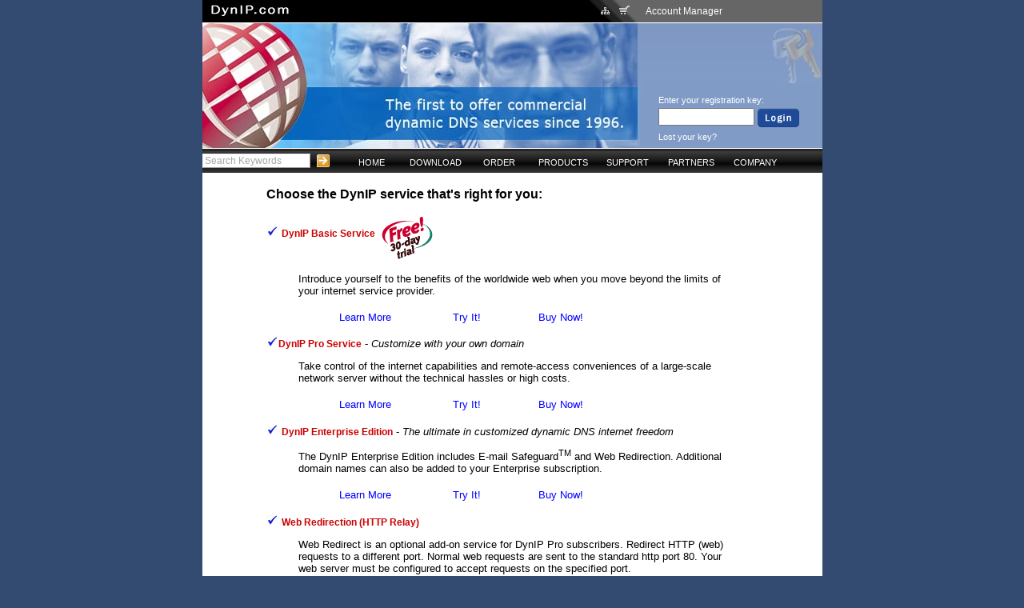

--- FILE ---
content_type: text/html
request_url: http://dynip.com/main/ns/134/doc/70/lang/EN/rsid/Operator/session/814ec66e4bf00ec469b17f1df8b36e96
body_size: 15457
content:
<!DOCTYPE HTML PUBLIC "-//W3C//DTD HTML 4.01 Transitional//EN">
<HTML>
	<HEAD>
	
    <TITLE>DynIP - Choose the DynIP service that's right for you:</TITLE>
    <meta http-equiv="content-type" content="text/html;charset=iso-8859-1">
    <META NAME="Description" CONTENT="DynIP enables you to run any kind of internet server from your home or business even with a dynamic IP address!">
    <META NAME="Keywords" CONTENT="dynip, dynamic dns, dynamic ip, static ip, domain manager, mail store and forward, port redirection, dns redirection,,DYNAMIC DNS, dynamic, dns, ddns, dsl, cable modem, adsl, xdsl, cable internet, ip address, dynamic ip, ip,alias, web services, static ip, url, video conference, netmeeting">
    <META NAME="robots" CONTENT="Index,Follow">

	<link href="/main_css.css" rel="styleSheet" type="text/css">
<link href="/stylesheet-netscape.css" rel="styleSheet" type="text/css">
	
	
	
	 <script type="text/javascript" language="javascript" src="/js/numbersonly.js"></script>
  <script type="text/javascript" language="JavaScript" src="/js/Page_Validation_Fns.js"></script>
  <script type="text/javascript" language="JavaScript" src="/js/register.js"></script>
    
    <script language="JavaScript">
	//Registrant fns
	function itTrace() { }

	function fnRegistrantStateSelected()
	{
		document.form1.RegistrantProvince.value = "";
	}
	function fnRegistrantProvinceSelected()
	{
		document.form1.RegistrantState.selectedIndex=0;
	}
	function fnRegistrantNoneSelected()
	{
		document.form1.RegistrantProvince.value = "";
		document.form1.RegistrantState.selectedIndex=0;
	}
	//Admin Fns
	function fnAdminStateSelected()
	{
		document.form1.AdminProvince.value = "";
	}
	function fnAdminProvinceSelected()
	{
		document.form1.AdminState.selectedIndex=0;
	}
	function fnAdminNoneSelected()
	{
		document.form1.AdminProvince.value = "";
		document.form1.AdminState.selectedIndex=0;
	}
	//Aux Billing fns
	function fnAuxBillingStateSelected()
	{
		document.form1.AuxBillingProvince.value = "";
	}
	function fnAuxBillingProvinceSelected()
	{
		document.form1.AuxBillingState.selectedIndex=0;
	}
	function fnAuxBillingNoneSelected()
	{
		document.form1.AuxBillingProvince.value = "";
		document.form1.AuxBillingState.selectedIndex=0;
	}
	//Tech Fns
	function fnTechStateSelected()
	{
		document.form1.TechProvince.value = "";
	}
	function fnTechProvinceSelected()
	{
		document.form1.TechState.selectedIndex=0;
	}
	function fnTechNoneSelected()
	{
		document.form1.TechProvince.value = "";
		document.form1.TechState.selectedIndex=0;
	}
</script>
<SCRIPT LANGUAGE="JavaScript">
	<!-- JavaScript that opens a new window when a link is clicked -->
	<!-- Begin
	function Start(page) {
	OpenWin = this.open(page, "CtrlWindow", "toolbar=yes,menubar=yes,location=yes,scrollbars=yes,resizable=yes,width=650,height=350");
	}
	// End -->
	</SCRIPT>
	
        <LINK REL="ICON" HREF="http://www.dynip.com/favicon.ico" TYPE="image/ico">
        <LINK REL="SHORTCUT ICON" HREF="http://www.dynip.com/favicon.ico">
        <LINK REL="BOOKMARK ICON" HREF="http://www.dynip.com/favicon.ico">
</HEAD>
<body onload="DisableFields();">
<center>
<div id="main_content_area">
<table border=0 cellpadding=0 cellspacing=0 width=775>
 <tr height=28>
  <td bgcolor=#000000 style="background-image: url('/images/accountman_diffuse.gif'); background-repeat: no-repeat;  background-position: top right;">
    <div id="header_part1"><a href="http://www.dynip.com"><img src="/sysimages/H_dynip-com.gif"></a></div>
    <div id="header_icons">
     <a href="/main/doc/26"><img src="/sysimages/sitemap.gif" alt="Site Map"></a>&nbsp;&nbsp;
     <a href="http://www.dynip.com/main/ns/9/Category/1/cur//doc/47/lang/EN/session/814ec66e4bf00ec469b17f1df8b36e96/rsid/Operator"><img src="/sysimages/cart.gif" alt="Shopping Cart"></a>
    </div>
  </td>
  <td width=235 bgcolor=#666666>
   <div id="header_part1">Account Manager</div>
  </td>
 </tr>
 <tr height=1>
  <td colspan=2 bgcolor=#FFFFFF></td>
 </tr>
 <tr>
  <td valign=top><img src="/sysimages/HEADER_default.jpg" border=0></td>
  <td background="/sysimages/HEADER_default.gif" valign=bottom>
  <div id=header_login>
     <table border=0 width=80% align=center class=header_login>
     <tr>
      <td>Enter your registration key:</td>
     </tr>
     <tr>      <td><form method="post" action="http://www.dynip.com/main/ns/28/doc/30/lang/EN/session/814ec66e4bf00ec469b17f1df8b36e96/rsid/Operator/"><input type="text" name="regkey" class="header_login_feild">&nbsp;<input type="image" name="submit1" src="/sysimages/H_login.gif"></form></td>
     </tr>
     <tr>
      <td><a href="http://www.dynip.com/main/ns/32/doc/23">Lost your key?</a></td>
     </tr>
    </table>
  </div>

  </td>
 </tr>
 <tr height=1>
  <td colspan=2 bgcolor=#FFFFFF>
  </td>
 </tr>
 <tr height=30>
  <td colspan=2 background="/sysimages/menubg.gif">

    <form action="http://www.dynip.com/main/ns/26/doc/24/lang/EN" METHOD="POST" class="search_bar">
    <input type="text" name="search" class="header_search" value="Search Keywords" onfocus="this.value = ''">&nbsp;
    <input type=image src="/sysimages/H_search-go.gif" align=top alt="Search"></form>
<div id="navtop">
<ul class="level1">
<li><a href="http://www.dynip.com">HOME</a></li>
	<li class="submenu"><a href="/main/ns/110/doc/1/lang/EN/rsid/Operator/session/814ec66e4bf00ec469b17f1df8b36e96">DOWNLOAD</a>
	<ul class="level2">
		<li><a href="/main/ns/110/doc/1/lang/EN/rsid/Operator/session/814ec66e4bf00ec469b17f1df8b36e96">Free Trial</a></li>
		<li><a href="/main/ns/123/doc/42/lang/EN/rsid/Operator/session/814ec66e4bf00ec469b17f1df8b36e96">Documentation</a></li>
		<li><a href="/main/ns/8/doc/11/lang/EN/rsid/Operator/session/814ec66e4bf00ec469b17f1df8b36e96">Acceptable Use</a></li>
		</ul>
	<li class="submenu"><a href="/main/ns/9/Category/1/cur/USD/doc/46/lang/EN/rsid/Operator/session/814ec66e4bf00ec469b17f1df8b36e96">ORDER</a>
	<ul class="level2">
		<li><a href="/main/ns/9/Category/1/cur/USD/doc/46/lang/EN/rsid/Operator/session/814ec66e4bf00ec469b17f1df8b36e96">New Customers</a></li>
		<li><a href="/main/ns/21/Category/2/cur/USD/doc/46/lang/EN/rsid/Operator/session/814ec66e4bf00ec469b17f1df8b36e96">Renew Online</a></li>
		<li><a href="/main/ns/42/action/upgrade/Category/1/cur/USD/doc/47/lang/EN/rsid/Operator/session/814ec66e4bf00ec469b17f1df8b36e96">Upgrade Online</a></li>
		<li><a href="/main/ns/129/doc/56/lang/EN/rsid/Operator/session/814ec66e4bf00ec469b17f1df8b36e96">Telephone Orders</a></li>
		<li><a href="/main/ns/119/doc/4/lang/EN/rsid/Operator/session/814ec66e4bf00ec469b17f1df8b36e96">Fax or Mail Orders</a></li>
		<li><a href="/main/ns/130/doc/59/lang/EN/rsid/Operator/session/814ec66e4bf00ec469b17f1df8b36e96">Refund Policy</a></li>
		<li><a href="/main/ns/9/Category/1/cur/USD/doc/47/lang/EN/rsid/Operator/session/814ec66e4bf00ec469b17f1df8b36e96">Shopping Cart</a></li>
		</ul>
	<li class="submenu"><a href="/main/ns/134/doc/70/lang/EN/rsid/Operator/session/814ec66e4bf00ec469b17f1df8b36e96">PRODUCTS</a>
	<ul class="level2">
		<li><a href="/main/ns/135/doc/72/lang/EN/rsid/Operator/session/814ec66e4bf00ec469b17f1df8b36e96">DynIP Basic</a></li>
		<li><a href="/main/ns/137/doc/74/lang/EN/rsid/Operator/session/814ec66e4bf00ec469b17f1df8b36e96">DynIP Pro</a></li>
		<li><a href="/main/ns/142/doc/100/lang/EN/rsid/Operator/session/814ec66e4bf00ec469b17f1df8b36e96">DynIP Enterprise</a></li>
		<li><a href="/main/ns/151/doc/110/lang/EN/rsid/Operator/session/814ec66e4bf00ec469b17f1df8b36e96">Compare Services</a></li>
		<li><a href="/main/ns/139/doc/107/lang/EN/rsid/Operator/session/814ec66e4bf00ec469b17f1df8b36e96">Partner Programs</a></li>
		<li><a href="/main/ns/140/doc/88/lang/EN/rsid/Operator/session/814ec66e4bf00ec469b17f1df8b36e96">Feature Details</a></li>
		</ul>
	<li class="submenu"><a href="/main/ns/26/doc/24/lang/EN/rsid/Operator/session/814ec66e4bf00ec469b17f1df8b36e96">SUPPORT</a>
	<ul class="level2">
		<li><a href="/main/ns/166/doc/154/lang/EN/rsid/Operator/session/814ec66e4bf00ec469b17f1df8b36e96">How To's</a></li>
		<li><a href="/main/ns/146/doc/69/lang/EN/rsid/Operator/session/814ec66e4bf00ec469b17f1df8b36e96">What's My IP?</a></li>
		<li><a href="/main/ns/26/doc/24/lang/EN/rsid/Operator/session/814ec66e4bf00ec469b17f1df8b36e96">Knowledge Base</a></li>
		<li><a href="/main/ns/27/doc/42/lang/EN/rsid/Operator/session/814ec66e4bf00ec469b17f1df8b36e96">Online Manuals</a></li>
		<li><a href="/main/ns/152/doc/126/lang/EN/rsid/Operator/session/814ec66e4bf00ec469b17f1df8b36e96">Case Studies</a></li>
		<li><a href="/main/ns/28/doc/30/lang/EN/rsid/Operator/session/814ec66e4bf00ec469b17f1df8b36e96">Test Your Servers</a></li>
		<li><a href="/main/ns/29/search/faq/doc/44/lang/EN/rsid/Operator/session/814ec66e4bf00ec469b17f1df8b36e96">FAQs</a></li>
		<li><a href="/main/ns/30/doc/12/lang/EN/rsid/Operator/session/814ec66e4bf00ec469b17f1df8b36e96">Contact Support</a></li>
		<li><a href="/main/ns/32/doc/23/lang/EN/rsid/Operator/session/814ec66e4bf00ec469b17f1df8b36e96">Lost Your Key?</a></li>
		<li><a href="/main/ns/40/doc/10/lang/EN/rsid/Operator/session/814ec66e4bf00ec469b17f1df8b36e96">Glossary of Terms</a></li>
		<li><a href="/main/ns/122/doc/41/lang/EN/rsid/Operator/session/814ec66e4bf00ec469b17f1df8b36e96">WHOIS Search</a></li>
		<li><a href="/main/ns/133/doc/71/lang/EN/rsid/Operator/session/814ec66e4bf00ec469b17f1df8b36e96">Other Resources</a></li>
		</ul>
	<li class="submenu"><a href="/main/ns/145/doc/107/lang/EN/rsid/Operator/session/814ec66e4bf00ec469b17f1df8b36e96">PARTNERS</a>
	<ul class="level2">
		<li><a href="/main/ns/148/doc/105/lang/EN/rsid/Operator/session/814ec66e4bf00ec469b17f1df8b36e96">Reseller</a></li>
		<li><a href="/main/ns/149/doc/76/lang/EN/rsid/Operator/session/814ec66e4bf00ec469b17f1df8b36e96">Corporate</a></li>
		<li><a href="/main/ns/147/doc/108/lang/EN/rsid/Operator/session/814ec66e4bf00ec469b17f1df8b36e96">Affiliate</a></li>
		<li><a href="/main/ns/150/doc/107/lang/EN/rsid/Operator/session/814ec66e4bf00ec469b17f1df8b36e96">Educational</a></li>
		</ul>
	<li class="submenu"><a href="/main/ns/141/doc/29/lang/EN/rsid/Operator/session/814ec66e4bf00ec469b17f1df8b36e96">COMPANY</a>
	<ul class="level2">
		<li><a href="/main/ns/141/doc/29/lang/EN/rsid/Operator/session/814ec66e4bf00ec469b17f1df8b36e96">About DynIP</a></li>
		<li><a href="/main/ns/161/doc/27/lang/EN/rsid/Operator/session/814ec66e4bf00ec469b17f1df8b36e96">Feedback</a></li>
		<li><a href="/main/ns/127/doc/54/lang/EN/rsid/Operator/session/814ec66e4bf00ec469b17f1df8b36e96">In the News...</a></li>
		<li><a href="/main/ns/128/doc/55/lang/EN/rsid/Operator/session/814ec66e4bf00ec469b17f1df8b36e96">DynIP Advantage</a></li>
		<li><a href="/main/ns/126/doc/53/lang/EN/rsid/Operator/session/814ec66e4bf00ec469b17f1df8b36e96">Fact Sheet</a></li>
		<li><a href="/main/ns/162/doc/35/lang/EN/rsid/Operator/session/814ec66e4bf00ec469b17f1df8b36e96">Testimonials</a></li>
		</ul>
	</ul>
</div>
  </td>
 </tr>
</table>
<br><table border=0 width="80%" align="center" height="300"><tr><td valign=top><h2>Choose the DynIP service that's right for you:</h2><IMG SRC="/sysimages/check1.jpg"> <span class=red>DynIP Basic Service</span>&nbsp;&nbsp;<img src="/sysimages/free.gif" ALIGN="middle" border="0"><br>
<blockquote>Introduce yourself to the benefits of the worldwide web when you move beyond the limits of your internet service provider.  <br>
<br>

<!-- ENTERING TABLE++ -->
<!-- LEAVING TABLE --><TABLE WIDTH="75%"><tr align=center><td><a href="/main/lang/EN/session/814ec66e4bf00ec469b17f1df8b36e96/rsid/Operator/ns/135/doc/72">Learn More</a></td><td><a href="/main/lang/EN/session/814ec66e4bf00ec469b17f1df8b36e96/rsid/Operator/ns/110/doc/1">Try It!</a></td><td><a href="/main/lang/EN/session/814ec66e4bf00ec469b17f1df8b36e96/rsid/Operator/ns/9/Category/1/cur/USD/doc/46">Buy Now!</a></td></tr></TABLE></blockquote> <IMG SRC="/sysimages/check1.jpg"><span class=red>DynIP Pro Service</span> - <i>Customize with your own domain</i><br>
<blockquote>Take control of the internet capabilities and remote-access conveniences of a large-scale network server without the technical hassles or high costs.<br>
<br>

<!-- ENTERING TABLE++ -->
<!-- LEAVING TABLE --><TABLE WIDTH="75%"><tr align=center><td><a href="/main/lang/EN/session/814ec66e4bf00ec469b17f1df8b36e96/rsid/Operator/ns/137/doc/74">Learn More</a></td><td><a href="/main/lang/EN/session/814ec66e4bf00ec469b17f1df8b36e96/rsid/Operator/ns/110/doc/1">Try It!</a></td><td><a href="/main/lang/EN/session/814ec66e4bf00ec469b17f1df8b36e96/rsid/Operator/ns/9/Category/1/cur/USD/doc/46">Buy Now!</a></td></tr></TABLE></blockquote><IMG SRC="/sysimages/check1.jpg"> <span class=red>DynIP Enterprise Edition</span> - <i>The ultimate in customized dynamic DNS internet freedom</i><br>
<blockquote>The DynIP Enterprise Edition includes E-mail Safeguard<sup>TM</sup> and Web Redirection.  Additional domain names can also be added to your Enterprise subscription.<br>
<br>

<!-- ENTERING TABLE++ -->
<!-- LEAVING TABLE --><TABLE WIDTH="75%"><tr align=center><td><a href="/main/lang/EN/session/814ec66e4bf00ec469b17f1df8b36e96/rsid/Operator/ns/142/doc/100">Learn More</a></td><td><a href="/main/lang/EN/session/814ec66e4bf00ec469b17f1df8b36e96/rsid/Operator/ns/110/doc/1">Try It!</a></td><td><a href="/main/lang/EN/session/814ec66e4bf00ec469b17f1df8b36e96/rsid/Operator/ns/9/Category/1/cur/USD/doc/46">Buy Now!</a></td></tr></TABLE></blockquote><IMG SRC="/sysimages/check1.jpg"> <span class=red>Web Redirection (HTTP Relay)</span> <br>

<!-- ENTERING TABLE++ -->
<!-- LEAVING TABLE --><blockquote>Web Redirect is an optional add-on service for DynIP Pro subscribers. Redirect HTTP (web) requests to a different port. Normal web requests are sent to the standard http port 80. Your web server must be configured to accept requests on the specified port. </blockquote><blockquote><TABLE WIDTH="75%"><tr align=center><td><a href="/main/lang/EN/session/814ec66e4bf00ec469b17f1df8b36e96/rsid/Operator/ns/139/doc/109">Learn More</a></td><td><a href="/main/lang/EN/session/814ec66e4bf00ec469b17f1df8b36e96/rsid/Operator/ns/110/doc/1">Try It!</a></td><td><a href="/main/lang/EN/session/814ec66e4bf00ec469b17f1df8b36e96/rsid/Operator/ns/9/Category/1/cur/USD/doc/46">Buy Now!</a></td></tr></blockquote></TABLE><br>
<br>

</td></tr></table><br/><A HREF="http://www.dynip.com/print.php?ns=134&doc=70&lang=EN"><IMG SRC="/sysimages/printerfriendlyEN.gif" ALIGN="right" BORDER="0"></A><br><br><div id="footer">
<hr size=1 width=100%>
<span class="selnavlinktop"> | </span><a href="/main/ns/103/doc/28/lang/EN/rsid/Operator/session/814ec66e4bf00ec469b17f1df8b36e96"><span class="navlink">Recommend Us</span></a>
<span class="selnavlinktop"> | </span><a href="/main/ns/132/doc/66/lang/EN/rsid/Operator/session/814ec66e4bf00ec469b17f1df8b36e96"><span class="navlink">Link to our Site</span></a>
<span class="selnavlinktop"> | </span><a href="/main/ns/108/doc/33/lang/EN/rsid/Operator/session/814ec66e4bf00ec469b17f1df8b36e96"><span class="navlink">Legal</span></a>
<span class="selnavlinktop"> | </span><a href="/main/ns/102/doc/17/lang/EN/rsid/Operator/session/814ec66e4bf00ec469b17f1df8b36e96"><span class="navlink">Privacy and Security</span></a>
|
</div>

</div> 
<br>
<script src="http://www.google-analytics.com/urchin.js" type="text/javascript"></script><script type="text/javascript">_uacct = "UA-1701721-1";urchinTracker();</script></center>
</body>
</html>
